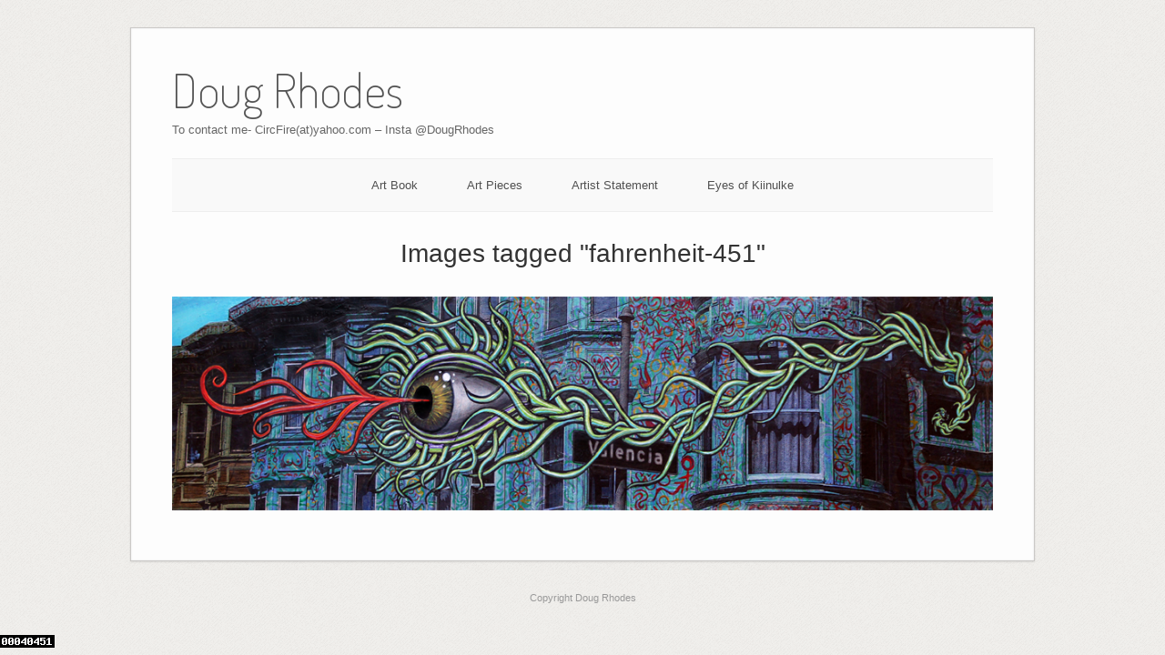

--- FILE ---
content_type: text/html; charset=UTF-8
request_url: http://www.dougrhodes.com/ngg_tag/fahrenheit-451
body_size: 28309
content:
<!DOCTYPE html>
<html lang="en">
<head>
	<meta http-equiv="Content-Type" content="text/html; charset=UTF-8" />
	<meta name='viewport' content='width=device-width, initial-scale=1.0, maximum-scale = 1.0, user-scalable=0' />

	<title>Fahrenheit 451 | Picture tag | Doug Rhodes</title>
	
	<link rel="profile" href="http://gmpg.org/xfn/11" />
	<link rel="pingback" href="http://www.dougrhodes.com/wordpress/xmlrpc.php" />

	<meta name='robots' content='max-image-preview:large' />
<link rel='dns-prefetch' href='//use.fontawesome.com' />
<link rel='dns-prefetch' href='//fonts.googleapis.com' />
<link rel="alternate" type="application/rss+xml" title="Doug Rhodes &raquo; Feed" href="http://www.dougrhodes.com/feed" />
<link rel="alternate" type="application/rss+xml" title="Doug Rhodes &raquo; Comments Feed" href="http://www.dougrhodes.com/comments/feed" />
<script type="text/javascript">
/* <![CDATA[ */
window._wpemojiSettings = {"baseUrl":"https:\/\/s.w.org\/images\/core\/emoji\/15.0.3\/72x72\/","ext":".png","svgUrl":"https:\/\/s.w.org\/images\/core\/emoji\/15.0.3\/svg\/","svgExt":".svg","source":{"concatemoji":"http:\/\/www.dougrhodes.com\/wordpress\/wp-includes\/js\/wp-emoji-release.min.js?ver=6.5.5"}};
/*! This file is auto-generated */
!function(i,n){var o,s,e;function c(e){try{var t={supportTests:e,timestamp:(new Date).valueOf()};sessionStorage.setItem(o,JSON.stringify(t))}catch(e){}}function p(e,t,n){e.clearRect(0,0,e.canvas.width,e.canvas.height),e.fillText(t,0,0);var t=new Uint32Array(e.getImageData(0,0,e.canvas.width,e.canvas.height).data),r=(e.clearRect(0,0,e.canvas.width,e.canvas.height),e.fillText(n,0,0),new Uint32Array(e.getImageData(0,0,e.canvas.width,e.canvas.height).data));return t.every(function(e,t){return e===r[t]})}function u(e,t,n){switch(t){case"flag":return n(e,"\ud83c\udff3\ufe0f\u200d\u26a7\ufe0f","\ud83c\udff3\ufe0f\u200b\u26a7\ufe0f")?!1:!n(e,"\ud83c\uddfa\ud83c\uddf3","\ud83c\uddfa\u200b\ud83c\uddf3")&&!n(e,"\ud83c\udff4\udb40\udc67\udb40\udc62\udb40\udc65\udb40\udc6e\udb40\udc67\udb40\udc7f","\ud83c\udff4\u200b\udb40\udc67\u200b\udb40\udc62\u200b\udb40\udc65\u200b\udb40\udc6e\u200b\udb40\udc67\u200b\udb40\udc7f");case"emoji":return!n(e,"\ud83d\udc26\u200d\u2b1b","\ud83d\udc26\u200b\u2b1b")}return!1}function f(e,t,n){var r="undefined"!=typeof WorkerGlobalScope&&self instanceof WorkerGlobalScope?new OffscreenCanvas(300,150):i.createElement("canvas"),a=r.getContext("2d",{willReadFrequently:!0}),o=(a.textBaseline="top",a.font="600 32px Arial",{});return e.forEach(function(e){o[e]=t(a,e,n)}),o}function t(e){var t=i.createElement("script");t.src=e,t.defer=!0,i.head.appendChild(t)}"undefined"!=typeof Promise&&(o="wpEmojiSettingsSupports",s=["flag","emoji"],n.supports={everything:!0,everythingExceptFlag:!0},e=new Promise(function(e){i.addEventListener("DOMContentLoaded",e,{once:!0})}),new Promise(function(t){var n=function(){try{var e=JSON.parse(sessionStorage.getItem(o));if("object"==typeof e&&"number"==typeof e.timestamp&&(new Date).valueOf()<e.timestamp+604800&&"object"==typeof e.supportTests)return e.supportTests}catch(e){}return null}();if(!n){if("undefined"!=typeof Worker&&"undefined"!=typeof OffscreenCanvas&&"undefined"!=typeof URL&&URL.createObjectURL&&"undefined"!=typeof Blob)try{var e="postMessage("+f.toString()+"("+[JSON.stringify(s),u.toString(),p.toString()].join(",")+"));",r=new Blob([e],{type:"text/javascript"}),a=new Worker(URL.createObjectURL(r),{name:"wpTestEmojiSupports"});return void(a.onmessage=function(e){c(n=e.data),a.terminate(),t(n)})}catch(e){}c(n=f(s,u,p))}t(n)}).then(function(e){for(var t in e)n.supports[t]=e[t],n.supports.everything=n.supports.everything&&n.supports[t],"flag"!==t&&(n.supports.everythingExceptFlag=n.supports.everythingExceptFlag&&n.supports[t]);n.supports.everythingExceptFlag=n.supports.everythingExceptFlag&&!n.supports.flag,n.DOMReady=!1,n.readyCallback=function(){n.DOMReady=!0}}).then(function(){return e}).then(function(){var e;n.supports.everything||(n.readyCallback(),(e=n.source||{}).concatemoji?t(e.concatemoji):e.wpemoji&&e.twemoji&&(t(e.twemoji),t(e.wpemoji)))}))}((window,document),window._wpemojiSettings);
/* ]]> */
</script>
<style id='wp-emoji-styles-inline-css' type='text/css'>

	img.wp-smiley, img.emoji {
		display: inline !important;
		border: none !important;
		box-shadow: none !important;
		height: 1em !important;
		width: 1em !important;
		margin: 0 0.07em !important;
		vertical-align: -0.1em !important;
		background: none !important;
		padding: 0 !important;
	}
</style>
<link rel='stylesheet' id='wp-block-library-css' href='http://www.dougrhodes.com/wordpress/wp-includes/css/dist/block-library/style.min.css?ver=6.5.5' type='text/css' media='all' />
<style id='classic-theme-styles-inline-css' type='text/css'>
/*! This file is auto-generated */
.wp-block-button__link{color:#fff;background-color:#32373c;border-radius:9999px;box-shadow:none;text-decoration:none;padding:calc(.667em + 2px) calc(1.333em + 2px);font-size:1.125em}.wp-block-file__button{background:#32373c;color:#fff;text-decoration:none}
</style>
<style id='global-styles-inline-css' type='text/css'>
body{--wp--preset--color--black: #000000;--wp--preset--color--cyan-bluish-gray: #abb8c3;--wp--preset--color--white: #ffffff;--wp--preset--color--pale-pink: #f78da7;--wp--preset--color--vivid-red: #cf2e2e;--wp--preset--color--luminous-vivid-orange: #ff6900;--wp--preset--color--luminous-vivid-amber: #fcb900;--wp--preset--color--light-green-cyan: #7bdcb5;--wp--preset--color--vivid-green-cyan: #00d084;--wp--preset--color--pale-cyan-blue: #8ed1fc;--wp--preset--color--vivid-cyan-blue: #0693e3;--wp--preset--color--vivid-purple: #9b51e0;--wp--preset--gradient--vivid-cyan-blue-to-vivid-purple: linear-gradient(135deg,rgba(6,147,227,1) 0%,rgb(155,81,224) 100%);--wp--preset--gradient--light-green-cyan-to-vivid-green-cyan: linear-gradient(135deg,rgb(122,220,180) 0%,rgb(0,208,130) 100%);--wp--preset--gradient--luminous-vivid-amber-to-luminous-vivid-orange: linear-gradient(135deg,rgba(252,185,0,1) 0%,rgba(255,105,0,1) 100%);--wp--preset--gradient--luminous-vivid-orange-to-vivid-red: linear-gradient(135deg,rgba(255,105,0,1) 0%,rgb(207,46,46) 100%);--wp--preset--gradient--very-light-gray-to-cyan-bluish-gray: linear-gradient(135deg,rgb(238,238,238) 0%,rgb(169,184,195) 100%);--wp--preset--gradient--cool-to-warm-spectrum: linear-gradient(135deg,rgb(74,234,220) 0%,rgb(151,120,209) 20%,rgb(207,42,186) 40%,rgb(238,44,130) 60%,rgb(251,105,98) 80%,rgb(254,248,76) 100%);--wp--preset--gradient--blush-light-purple: linear-gradient(135deg,rgb(255,206,236) 0%,rgb(152,150,240) 100%);--wp--preset--gradient--blush-bordeaux: linear-gradient(135deg,rgb(254,205,165) 0%,rgb(254,45,45) 50%,rgb(107,0,62) 100%);--wp--preset--gradient--luminous-dusk: linear-gradient(135deg,rgb(255,203,112) 0%,rgb(199,81,192) 50%,rgb(65,88,208) 100%);--wp--preset--gradient--pale-ocean: linear-gradient(135deg,rgb(255,245,203) 0%,rgb(182,227,212) 50%,rgb(51,167,181) 100%);--wp--preset--gradient--electric-grass: linear-gradient(135deg,rgb(202,248,128) 0%,rgb(113,206,126) 100%);--wp--preset--gradient--midnight: linear-gradient(135deg,rgb(2,3,129) 0%,rgb(40,116,252) 100%);--wp--preset--font-size--small: 13px;--wp--preset--font-size--medium: 20px;--wp--preset--font-size--large: 36px;--wp--preset--font-size--x-large: 42px;--wp--preset--spacing--20: 0.44rem;--wp--preset--spacing--30: 0.67rem;--wp--preset--spacing--40: 1rem;--wp--preset--spacing--50: 1.5rem;--wp--preset--spacing--60: 2.25rem;--wp--preset--spacing--70: 3.38rem;--wp--preset--spacing--80: 5.06rem;--wp--preset--shadow--natural: 6px 6px 9px rgba(0, 0, 0, 0.2);--wp--preset--shadow--deep: 12px 12px 50px rgba(0, 0, 0, 0.4);--wp--preset--shadow--sharp: 6px 6px 0px rgba(0, 0, 0, 0.2);--wp--preset--shadow--outlined: 6px 6px 0px -3px rgba(255, 255, 255, 1), 6px 6px rgba(0, 0, 0, 1);--wp--preset--shadow--crisp: 6px 6px 0px rgba(0, 0, 0, 1);}:where(.is-layout-flex){gap: 0.5em;}:where(.is-layout-grid){gap: 0.5em;}body .is-layout-flex{display: flex;}body .is-layout-flex{flex-wrap: wrap;align-items: center;}body .is-layout-flex > *{margin: 0;}body .is-layout-grid{display: grid;}body .is-layout-grid > *{margin: 0;}:where(.wp-block-columns.is-layout-flex){gap: 2em;}:where(.wp-block-columns.is-layout-grid){gap: 2em;}:where(.wp-block-post-template.is-layout-flex){gap: 1.25em;}:where(.wp-block-post-template.is-layout-grid){gap: 1.25em;}.has-black-color{color: var(--wp--preset--color--black) !important;}.has-cyan-bluish-gray-color{color: var(--wp--preset--color--cyan-bluish-gray) !important;}.has-white-color{color: var(--wp--preset--color--white) !important;}.has-pale-pink-color{color: var(--wp--preset--color--pale-pink) !important;}.has-vivid-red-color{color: var(--wp--preset--color--vivid-red) !important;}.has-luminous-vivid-orange-color{color: var(--wp--preset--color--luminous-vivid-orange) !important;}.has-luminous-vivid-amber-color{color: var(--wp--preset--color--luminous-vivid-amber) !important;}.has-light-green-cyan-color{color: var(--wp--preset--color--light-green-cyan) !important;}.has-vivid-green-cyan-color{color: var(--wp--preset--color--vivid-green-cyan) !important;}.has-pale-cyan-blue-color{color: var(--wp--preset--color--pale-cyan-blue) !important;}.has-vivid-cyan-blue-color{color: var(--wp--preset--color--vivid-cyan-blue) !important;}.has-vivid-purple-color{color: var(--wp--preset--color--vivid-purple) !important;}.has-black-background-color{background-color: var(--wp--preset--color--black) !important;}.has-cyan-bluish-gray-background-color{background-color: var(--wp--preset--color--cyan-bluish-gray) !important;}.has-white-background-color{background-color: var(--wp--preset--color--white) !important;}.has-pale-pink-background-color{background-color: var(--wp--preset--color--pale-pink) !important;}.has-vivid-red-background-color{background-color: var(--wp--preset--color--vivid-red) !important;}.has-luminous-vivid-orange-background-color{background-color: var(--wp--preset--color--luminous-vivid-orange) !important;}.has-luminous-vivid-amber-background-color{background-color: var(--wp--preset--color--luminous-vivid-amber) !important;}.has-light-green-cyan-background-color{background-color: var(--wp--preset--color--light-green-cyan) !important;}.has-vivid-green-cyan-background-color{background-color: var(--wp--preset--color--vivid-green-cyan) !important;}.has-pale-cyan-blue-background-color{background-color: var(--wp--preset--color--pale-cyan-blue) !important;}.has-vivid-cyan-blue-background-color{background-color: var(--wp--preset--color--vivid-cyan-blue) !important;}.has-vivid-purple-background-color{background-color: var(--wp--preset--color--vivid-purple) !important;}.has-black-border-color{border-color: var(--wp--preset--color--black) !important;}.has-cyan-bluish-gray-border-color{border-color: var(--wp--preset--color--cyan-bluish-gray) !important;}.has-white-border-color{border-color: var(--wp--preset--color--white) !important;}.has-pale-pink-border-color{border-color: var(--wp--preset--color--pale-pink) !important;}.has-vivid-red-border-color{border-color: var(--wp--preset--color--vivid-red) !important;}.has-luminous-vivid-orange-border-color{border-color: var(--wp--preset--color--luminous-vivid-orange) !important;}.has-luminous-vivid-amber-border-color{border-color: var(--wp--preset--color--luminous-vivid-amber) !important;}.has-light-green-cyan-border-color{border-color: var(--wp--preset--color--light-green-cyan) !important;}.has-vivid-green-cyan-border-color{border-color: var(--wp--preset--color--vivid-green-cyan) !important;}.has-pale-cyan-blue-border-color{border-color: var(--wp--preset--color--pale-cyan-blue) !important;}.has-vivid-cyan-blue-border-color{border-color: var(--wp--preset--color--vivid-cyan-blue) !important;}.has-vivid-purple-border-color{border-color: var(--wp--preset--color--vivid-purple) !important;}.has-vivid-cyan-blue-to-vivid-purple-gradient-background{background: var(--wp--preset--gradient--vivid-cyan-blue-to-vivid-purple) !important;}.has-light-green-cyan-to-vivid-green-cyan-gradient-background{background: var(--wp--preset--gradient--light-green-cyan-to-vivid-green-cyan) !important;}.has-luminous-vivid-amber-to-luminous-vivid-orange-gradient-background{background: var(--wp--preset--gradient--luminous-vivid-amber-to-luminous-vivid-orange) !important;}.has-luminous-vivid-orange-to-vivid-red-gradient-background{background: var(--wp--preset--gradient--luminous-vivid-orange-to-vivid-red) !important;}.has-very-light-gray-to-cyan-bluish-gray-gradient-background{background: var(--wp--preset--gradient--very-light-gray-to-cyan-bluish-gray) !important;}.has-cool-to-warm-spectrum-gradient-background{background: var(--wp--preset--gradient--cool-to-warm-spectrum) !important;}.has-blush-light-purple-gradient-background{background: var(--wp--preset--gradient--blush-light-purple) !important;}.has-blush-bordeaux-gradient-background{background: var(--wp--preset--gradient--blush-bordeaux) !important;}.has-luminous-dusk-gradient-background{background: var(--wp--preset--gradient--luminous-dusk) !important;}.has-pale-ocean-gradient-background{background: var(--wp--preset--gradient--pale-ocean) !important;}.has-electric-grass-gradient-background{background: var(--wp--preset--gradient--electric-grass) !important;}.has-midnight-gradient-background{background: var(--wp--preset--gradient--midnight) !important;}.has-small-font-size{font-size: var(--wp--preset--font-size--small) !important;}.has-medium-font-size{font-size: var(--wp--preset--font-size--medium) !important;}.has-large-font-size{font-size: var(--wp--preset--font-size--large) !important;}.has-x-large-font-size{font-size: var(--wp--preset--font-size--x-large) !important;}
.wp-block-navigation a:where(:not(.wp-element-button)){color: inherit;}
:where(.wp-block-post-template.is-layout-flex){gap: 1.25em;}:where(.wp-block-post-template.is-layout-grid){gap: 1.25em;}
:where(.wp-block-columns.is-layout-flex){gap: 2em;}:where(.wp-block-columns.is-layout-grid){gap: 2em;}
.wp-block-pullquote{font-size: 1.5em;line-height: 1.6;}
</style>
<link rel='stylesheet' id='wspsc-style-css' href='http://www.dougrhodes.com/wordpress/wp-content/plugins/wordpress-simple-paypal-shopping-cart/wp_shopping_cart_style.css?ver=4.5.4' type='text/css' media='all' />
<link rel='stylesheet' id='ngg_trigger_buttons-css' href='http://www.dougrhodes.com/wordpress/wp-content/plugins/nextgen-gallery/products/photocrati_nextgen/modules/nextgen_gallery_display/static/trigger_buttons.css?ver=3.11' type='text/css' media='all' />
<link rel='stylesheet' id='shutter-0-css' href='http://www.dougrhodes.com/wordpress/wp-content/plugins/nextgen-gallery/products/photocrati_nextgen/modules/lightbox/static/shutter/shutter.css?ver=3.11' type='text/css' media='all' />
<link rel='stylesheet' id='fontawesome_v4_shim_style-css' href='https://use.fontawesome.com/releases/v5.3.1/css/v4-shims.css?ver=6.5.5' type='text/css' media='all' />
<link rel='stylesheet' id='fontawesome-css' href='https://use.fontawesome.com/releases/v5.3.1/css/all.css?ver=6.5.5' type='text/css' media='all' />
<link rel='stylesheet' id='nextgen_basic_thumbnails_style-css' href='http://www.dougrhodes.com/wordpress/wp-content/plugins/nextgen-gallery/products/photocrati_nextgen/modules/nextgen_basic_gallery/static/thumbnails/nextgen_basic_thumbnails.css?ver=3.11' type='text/css' media='all' />
<link rel='stylesheet' id='nextgen_pagination_style-css' href='http://www.dougrhodes.com/wordpress/wp-content/plugins/nextgen-gallery/products/photocrati_nextgen/modules/nextgen_pagination/static/style.css?ver=3.11' type='text/css' media='all' />
<link rel='stylesheet' id='origami-premium-css' href='http://www.dougrhodes.com/wordpress/wp-content/themes/origami/premium/premium.css?ver=2.4.6' type='text/css' media='all' />
<link rel='stylesheet' id='origami-css' href='http://www.dougrhodes.com/wordpress/wp-content/themes/origami/style.css?ver=2.4.6' type='text/css' media='all' />
<link rel='stylesheet' id='flexslider-css' href='http://www.dougrhodes.com/wordpress/wp-content/themes/origami/css/flexslider.css?ver=1.8' type='text/css' media='all' />
<link rel='stylesheet' id='google-webfonts-css' href='http://fonts.googleapis.com/css?family=Terminal+Dosis%3A200%2C400&#038;ver=6.5.5' type='text/css' media='all' />
<link rel='stylesheet' id='nextgen_widgets_style-css' href='http://www.dougrhodes.com/wordpress/wp-content/plugins/nextgen-gallery/products/photocrati_nextgen/modules/widget/static/widgets.css?ver=3.11' type='text/css' media='all' />
<link rel='stylesheet' id='nextgen_basic_slideshow_style-css' href='http://www.dougrhodes.com/wordpress/wp-content/plugins/nextgen-gallery/products/photocrati_nextgen/modules/nextgen_basic_gallery/static/slideshow/ngg_basic_slideshow.css?ver=3.11' type='text/css' media='all' />
<link rel='stylesheet' id='nggallery-css' href='http://www.dougrhodes.com/wordpress/wp-content/plugins/nextgen-gallery/products/photocrati_nextgen/modules/ngglegacy/css/nggallery.css?ver=3.11' type='text/css' media='all' />
<script type="text/javascript" src="http://www.dougrhodes.com/wordpress/wp-includes/js/jquery/jquery.min.js?ver=3.7.1" id="jquery-core-js"></script>
<script type="text/javascript" src="http://www.dougrhodes.com/wordpress/wp-includes/js/jquery/jquery-migrate.min.js?ver=3.4.1" id="jquery-migrate-js"></script>
<script type="text/javascript" id="photocrati_ajax-js-extra">
/* <![CDATA[ */
var photocrati_ajax = {"url":"http:\/\/www.dougrhodes.com\/wordpress\/index.php?photocrati_ajax=1","wp_home_url":"http:\/\/www.dougrhodes.com","wp_site_url":"http:\/\/www.dougrhodes.com\/wordpress","wp_root_url":"http:\/\/www.dougrhodes.com","wp_plugins_url":"http:\/\/www.dougrhodes.com\/wordpress\/wp-content\/plugins","wp_content_url":"http:\/\/www.dougrhodes.com\/wordpress\/wp-content","wp_includes_url":"http:\/\/www.dougrhodes.com\/wordpress\/wp-includes\/","ngg_param_slug":"nggallery"};
/* ]]> */
</script>
<script type="text/javascript" src="http://www.dougrhodes.com/wordpress/wp-content/plugins/nextgen-gallery/products/photocrati_nextgen/modules/ajax/static/ajax.min.js?ver=3.11" id="photocrati_ajax-js"></script>
<script type="text/javascript" src="http://www.dougrhodes.com/wordpress/wp-content/plugins/nextgen-gallery/products/photocrati_nextgen/modules/nextgen_basic_gallery/static/thumbnails/nextgen_basic_thumbnails.js?ver=3.11" id="photocrati-nextgen_basic_thumbnails-js"></script>
<script type="text/javascript" src="https://use.fontawesome.com/releases/v5.3.1/js/v4-shims.js?ver=5.3.1" id="fontawesome_v4_shim-js"></script>
<script type="text/javascript" defer integrity="sha384-kW+oWsYx3YpxvjtZjFXqazFpA7UP/MbiY4jvs+RWZo2+N94PFZ36T6TFkc9O3qoB" crossorigin="anonymous" data-auto-replace-svg="false" data-keep-original-source="false" data-search-pseudo-elements src="https://use.fontawesome.com/releases/v5.3.1/js/all.js?ver=5.3.1" id="fontawesome-js"></script>
<script type="text/javascript" src="http://www.dougrhodes.com/wordpress/wp-content/themes/origami/js/modernizr.min.js?ver=2.0.6" id="modernizr-js"></script>
<script type="text/javascript" src="http://www.dougrhodes.com/wordpress/wp-content/themes/origami/js/jquery.fitvids.min.js?ver=1.0" id="fitvids-js"></script>
<script type="text/javascript" id="origami-js-extra">
/* <![CDATA[ */
var origami = {"polyfills":"http:\/\/www.dougrhodes.com\/wordpress\/wp-content\/themes\/origami\/js\/polyfills"};
/* ]]> */
</script>
<script type="text/javascript" src="http://www.dougrhodes.com/wordpress/wp-content/themes/origami/js/origami.min.js?ver=2.4.6" id="origami-js"></script>
<script type="text/javascript" src="http://www.dougrhodes.com/wordpress/wp-content/themes/origami/js/jquery.flexslider.min.js?ver=1.8" id="flexslider-js"></script>
<link rel="https://api.w.org/" href="http://www.dougrhodes.com/wp-json/" /><link rel="alternate" type="application/json" href="http://www.dougrhodes.com/wp-json/wp/v2/posts/0" /><link rel="EditURI" type="application/rsd+xml" title="RSD" href="http://www.dougrhodes.com/wordpress/xmlrpc.php?rsd" />
<meta name="generator" content="WordPress 6.5.5" />
<link rel='shortlink' href='http://www.dougrhodes.com/?p=26' />
<link rel="alternate" type="application/json+oembed" href="http://www.dougrhodes.com/wp-json/oembed/1.0/embed?url" />
<link rel="alternate" type="text/xml+oembed" href="http://www.dougrhodes.com/wp-json/oembed/1.0/embed?url&#038;format=xml" />

<!-- WP Simple Shopping Cart plugin v4.5.4 - https://www.tipsandtricks-hq.com/wordpress-simple-paypal-shopping-cart-plugin-768/ -->

	<script type="text/javascript">
	<!--
	//
	function ReadForm (obj1, tst)
	{
	    // Read the user form
	    var i,j,pos;
	    val_total="";val_combo="";

	    for (i=0; i<obj1.length; i++)
	    {
	        // run entire form
	        obj = obj1.elements[i];           // a form element

	        if (obj.type == "select-one")
	        {   // just selects
	            if (obj.name == "quantity" ||
	                obj.name == "amount") continue;
		        pos = obj.selectedIndex;        // which option selected
		        val = obj.options[pos].value;   // selected value
		        val_combo = val_combo + " (" + val + ")";
	        }
	    }
		// Now summarize everything we have processed above
		val_total = obj1.product_tmp.value + val_combo;
		obj1.wspsc_product.value = val_total;
	}
	//-->
	</script><style type="text/css" id="custom-background-css">
body.custom-background { background-image: url("http://www.dougrhodes.com/wordpress/wp-content/themes/origami/images/bg.png"); background-position: left top; background-size: auto; background-repeat: repeat; background-attachment: fixed; }
</style>
		<style type="text/css" media="screen">
		.content a { color: #36659f; }
		#page-container { border-color: #cbc9c7; }
		#footer-widgets .widget { width: 100%; }
		#footer { color: #999999; }
		#footer a { color: #777777; }
	</style>
		<!--[if lt IE 9]>
	<script src="http://www.dougrhodes.com/wordpress/wp-content/themes/origami/js/html5shiv.js" type="text/javascript"></script>
	<![endif]-->
	<!--[if (gte IE 6)&(lte IE 8)]>
	<script type="text/javascript" src="http://www.dougrhodes.com/wordpress/wp-content/themes/origami/js/selectivizr.js"></script>
	<![endif]-->
	<link rel="icon" href="http://www.dougrhodes.com/wordpress/wp-content/uploads/cropped-logo02-copy-1-32x32.jpg" sizes="32x32" />
<link rel="icon" href="http://www.dougrhodes.com/wordpress/wp-content/uploads/cropped-logo02-copy-1-192x192.jpg" sizes="192x192" />
<link rel="apple-touch-icon" href="http://www.dougrhodes.com/wordpress/wp-content/uploads/cropped-logo02-copy-1-180x180.jpg" />
<meta name="msapplication-TileImage" content="http://www.dougrhodes.com/wordpress/wp-content/uploads/cropped-logo02-copy-1-270x270.jpg" />
</head>

<body class="-template-default page page-id- page-parent custom-background">
<div class="container">
	<div id="page-container">
		<div id="logo" >
			<a href="http://www.dougrhodes.com/" title="To contact me- CircFire(at)yahoo.com - Insta @DougRhodes" class="logo-link">
									<h1 class="logo">Doug Rhodes</h1><br/>
					<h3 class="logo">To contact me- CircFire(at)yahoo.com &#8211; Insta @DougRhodes</h3>
							</a>
					</div>
		<nav id="menu" class="primary">
			<div id="main-menu" class="menu"><ul>
<li class="page_item page-item-293"><a href="http://www.dougrhodes.com/book-the-last-garibaldi">Art Book</a></li>
<li class="page_item page-item-661"><a href="http://www.dougrhodes.com/doug-rhodes-store-2021">Art Pieces</a></li>
<li class="page_item page-item-45"><a href="http://www.dougrhodes.com/artist-statement">Artist Statement</a></li>
<li class="page_item page-item-354"><a href="http://www.dougrhodes.com/eyes-of-kiinulke">Eyes of Kiinulke</a></li>
</ul></div>
		</nav>
<div class="post post-0 page type-page status-publish hentry">
	<h1 class="entry-title noinfo">Images tagged &quot;fahrenheit-451&quot;</h1>
	
	<div class="content">
		<div class="panel-grid" id="pg-0"><div class="panel-grid-cell" id="pgc-0-0"><div class="panel widget widget_siteorigin-image panel-first-child panel-last-child" id="panel-0-0-0"><a href="http://www.dougrhodes.com/wordpress/wp-content/uploads/Rhodes-5-valencieye-mix.jpg"><img decoding="async" src="http://www.dougrhodes.com/wordpress/wp-content/uploads/Rhodes-5-valencieye-mix.jpg" /></a></div></div>	<div class="clear"></div></div>		<div class="clear"></div>
	</div>

	

</div>
	
				
			</div>
	
	<div id="footer">
					<div class="copyright">Copyright Doug Rhodes</div>
		
				<div class="clear"></div>
	</div>
</div>

		<!-- Start of StatCounter Code -->
		<script>
			<!--
			var sc_project=9175095;
			var sc_security="2f1ffa69";
						var scJsHost = (("https:" == document.location.protocol) ?
				"https://secure." : "http://www.");
			//-->
			
document.write("<sc"+"ript src='" +scJsHost +"statcounter.com/counter/counter.js'></"+"script>");		</script>
				<noscript><div class="statcounter"><a title="web analytics" href="https://statcounter.com/"><img class="statcounter" src="https://c.statcounter.com/9175095/0/2f1ffa69/0/" alt="web analytics" /></a></div></noscript>
		<!-- End of StatCounter Code -->
		<script type="text/javascript" id="ngg_common-js-extra">
/* <![CDATA[ */

var galleries = {};
galleries.gallery_1e4ae17840446cd5cf5124b271815768 = {"id":null,"ids":null,"source":"tags","src":"","container_ids":["fahrenheit-451"],"gallery_ids":[],"album_ids":[],"tag_ids":[],"display_type":"photocrati-nextgen_basic_thumbnails","display":"","exclusions":[],"order_by":"sortorder","order_direction":"ASC","image_ids":[],"entity_ids":[],"tagcloud":false,"returns":"included","slug":"fahrenheit-451","sortorder":[],"display_settings":{"use_lightbox_effect":true,"display_view":"default-view.php","images_per_page":"0","number_of_columns":0,"thumbnail_width":"180","thumbnail_height":"220","show_all_in_lightbox":0,"ajax_pagination":false,"use_imagebrowser_effect":0,"template":"","display_no_images_error":1,"disable_pagination":0,"show_slideshow_link":0,"slideshow_link_text":"[Show as slideshow]","override_thumbnail_settings":0,"thumbnail_quality":"100","thumbnail_crop":1,"thumbnail_watermark":0,"ngg_triggers_display":"never","_errors":[]},"excluded_container_ids":[],"maximum_entity_count":500,"__defaults_set":true,"_errors":[],"ID":"1e4ae17840446cd5cf5124b271815768"};
galleries.gallery_1e4ae17840446cd5cf5124b271815768.wordpress_page_root = false;
var nextgen_lightbox_settings = {"static_path":"http:\/\/www.dougrhodes.com\/wordpress\/wp-content\/plugins\/nextgen-gallery\/products\/photocrati_nextgen\/modules\/lightbox\/static\/{placeholder}","context":"nextgen_images"};
/* ]]> */
</script>
<script type="text/javascript" src="http://www.dougrhodes.com/wordpress/wp-content/plugins/nextgen-gallery/products/photocrati_nextgen/modules/nextgen_gallery_display/static/common.js?ver=3.11" id="ngg_common-js"></script>
<script type="text/javascript" id="ngg_common-js-after">
/* <![CDATA[ */
            var nggLastTimeoutVal = 1000;

			var nggRetryFailedImage = function(img) {
				setTimeout(function(){
					img.src = img.src;
				}, nggLastTimeoutVal);
			
				nggLastTimeoutVal += 500;
			}
        
/* ]]> */
</script>
<script type="text/javascript" id="ngg_lightbox_context-js-extra">
/* <![CDATA[ */

var nextgen_shutter_i18n = {"msgLoading":"L O A D I N G","msgClose":"Click to Close"};
/* ]]> */
</script>
<script type="text/javascript" src="http://www.dougrhodes.com/wordpress/wp-content/plugins/nextgen-gallery/products/photocrati_nextgen/modules/lightbox/static/lightbox_context.js?ver=3.11" id="ngg_lightbox_context-js"></script>
<script type="text/javascript" src="http://www.dougrhodes.com/wordpress/wp-content/plugins/nextgen-gallery/products/photocrati_nextgen/modules/lightbox/static/shutter/shutter.js?ver=3.11" id="shutter-0-js"></script>
<script type="text/javascript" src="http://www.dougrhodes.com/wordpress/wp-content/plugins/nextgen-gallery/products/photocrati_nextgen/modules/lightbox/static/shutter/nextgen_shutter.js?ver=3.11" id="shutter-1-js"></script>
<script type="text/javascript" src="http://www.dougrhodes.com/wordpress/wp-includes/js/comment-reply.min.js?ver=6.5.5" id="comment-reply-js" async="async" data-wp-strategy="async"></script>
</body>
</html>

--- FILE ---
content_type: text/css
request_url: http://www.dougrhodes.com/wordpress/wp-content/themes/origami/premium/premium.css?ver=2.4.6
body_size: 127
content:
.share-buttons {
	float: right;
	margin-right: -12px;
	padding-top: 4px;
}

.share-buttons .network {
	display: inline-block;
}

--- FILE ---
content_type: text/css
request_url: http://www.dougrhodes.com/wordpress/wp-content/themes/origami/css/flexslider.css?ver=1.8
body_size: 3610
content:
/*
 * jQuery FlexSlider v1.8
 * http://flex.madebymufffin.com
 *
 * Copyright 2011, Tyler Smith
 * Free to use under the MIT license.
 * http://www.opensource.org/licenses/mit-license.php
 */

/* Browser Resets */

.flex-container a:active,
.flexslider a:active {
	outline: none;
}

.slides,
.flex-control-nav,
.flex-direction-nav {
	list-style: none;
	margin: 0;
	padding: 0;
}

/* FlexSlider Necessary Styles
*********************************/

.flexslider {
	width: 100%;
	
}

.flexslider a {
	text-decoration: none;
}

.flexslider .slides {
	margin-bottom: 0;
	padding: 0;
}

.flexslider .slides > li {
	display: none;
	list-style: none;
}

/* Hide the slides before the JS is loaded. Avoids image jumping */

.flexslider .slides img {
	display: block;
	max-width: 100%;
}

.flex-pauseplay span {
	text-transform: capitalize;
}

/* Clearfix for the .slides element */

.slides:after {
	height: 0;
	
	clear: both;
	content: ".";
	display: block;
	line-height: 0;
	visibility: hidden;
}

html[xmlns] .slides {
	display: block;
}

* html .slides {
	height: 1%;
	
}

/* No JavaScript Fallback */

/* If you are not using another script, such as Modernizr, make sure you
 * include js that eliminates this class on page load */

.no-js .slides > li:first-child {
	display: block;
}

/* FlexSlider Default Theme
*********************************/

.flexslider-wrapper {
	padding-bottom: 30px;
}

.flexslider {
	position: relative;
	
	margin: 0 0 50px 0;
	padding: 0;
	zoom: 1;
}

.flexslider .slides {
	list-style: none;
	zoom: 1;
}

.flexslider .slides > li {
	position: relative;
	
	list-style: none;
}

/* Suggested container for "Slide" animation setups. Can replace this with your own, if you wish */

.flex-container {
	position: relative;
	
	zoom: 1;
}

/* Caption style */

/* IE rgba() hack */

.flexslider   .flexslider .flex-caption {
	background: none;
	-ms-filter: progid:DXImageTransform.Microsoft.gradient(startColorstr=#80000000,endColorstr=#80000000);
	filter: progid:DXImageTransform.Microsoft.gradient(startColorstr=#80000000,endColorstr=#80000000);
	zoom: 1;
}

.flexslider .flex-caption {
	position: absolute;
	bottom: 0;
	left: 0;
	width: 96%;
	
	background: rgba(0,0,0,.5);
	color: #fff;
	font-size: 14px;
	padding: 2%;
	text-shadow: 0 1px 0 rgba(0,0,0,.5);
}

/* Direction Nav */

.flexslider .flex-direction-nav {
	height: 0;
	
	list-style: none;
	margin: 0;
	padding: 0;
}

.flexslider .flex-direction-nav li {
	list-style: none;
}

.flexslider .flex-direction-nav li a {
	position: absolute;
	top: 50%;
	width: 9px;
	height: 13px;
	
	background: url(theme/bg_direction_nav.png) no-repeat 0 0;
	cursor: pointer;
	display: block;
	margin: -5px 0 0 0;
	text-indent: -9999px;
}

.flexslider .flex-direction-nav li .next {
	right: -16px;
	
	background-position: right 0;
}

.flexslider .flex-direction-nav li .prev {
	left: -16px;
	
}

.flexslider .flex-direction-nav li .disabled {
	cursor: default;
	filter: alpha(opacity=30);
	opacity: .3;
}

/* Control Nav */

.flexslider .flex-control-nav {
	position: absolute;
	bottom: -30px;
	width: 100%;
	
	line-height: 1;
	list-style: none;
	margin: 0;
	padding: 0;
	text-align: center;
}

.flexslider .flex-control-nav li {
	*display: inline;
	display: inline-block;
	margin: 0 0 0 5px;
	zoom: 1;
}

.flexslider .flex-control-nav li:first-child {
	margin: 0;
}

.flexslider .flex-control-nav li a {
	width: 10px;
	height: 11px;
	
	background: url(theme/bg_control_nav.png) no-repeat 0 0;
	cursor: pointer;
	display: block;
	text-indent: -9999px;
}

.flexslider .flex-control-nav li a.active {
	background-position: 0 bottom;
	cursor: default;
}

--- FILE ---
content_type: application/javascript
request_url: http://www.dougrhodes.com/wordpress/wp-content/themes/origami/js/origami.min.js?ver=2.4.6
body_size: 445
content:
/*
 GPL 2.0 http://www.gnu.org/licenses/gpl-2.0.html
*/
jQuery(function(a){a(".featured-video, .content").fitVids();a(".flexslider").flexslider();Modernizr.load({test:Modernizr.inlinesvg,nope:origami.polyfills+"/sie-mini.js"});Modernizr.load({test:Modernizr.input.autocomplete,nope:origami.polyfills+"/jquery.placeholder.min.js",complete:function(){Modernizr.input.autocomplete||a("input[placeholder], textarea[placeholder]").placeholder()}})});

--- FILE ---
content_type: application/javascript
request_url: http://www.dougrhodes.com/wordpress/wp-content/themes/origami/js/jquery.flexslider.min.js?ver=1.8
body_size: 10299
content:
(function(b){b.flexslider=function(a,s){a.init=function(){a.vars=b.extend({},b.flexslider.defaults,s);a.data("flexslider",!0);a.container=b(".slides",a);a.slides=b(".slides > li",a);a.count=a.slides.length;a.animating=!1;a.currentSlide=a.vars.slideToStart;a.animatingTo=a.currentSlide;a.atEnd=0==a.currentSlide?!0:!1;a.eventType="ontouchstart"in document.documentElement?"touchstart":"click";a.cloneCount=0;a.cloneOffset=0;a.manualPause=!1;a.vertical="vertical"==a.vars.slideDirection;a.prop=a.vertical?
"top":"marginLeft";a.args={};a.transitions="webkitTransition"in document.body.style;a.transitions&&(a.prop="-webkit-transform");""!=a.vars.controlsContainer&&(a.controlsContainer=b(a.vars.controlsContainer).eq(b(".slides").index(a.container)),a.containerExists=0<a.controlsContainer.length);""!=a.vars.manualControls&&(a.manualControls=b(a.vars.manualControls,a.containerExists?a.controlsContainer:a),a.manualExists=0<a.manualControls.length);a.vars.randomize&&(a.slides.sort(function(){return Math.round(Math.random())-
0.5}),a.container.empty().append(a.slides));if("slide"==a.vars.animation.toLowerCase()){a.transitions&&a.setTransition(0);a.css({overflow:"hidden"});a.vars.animationLoop&&(a.cloneCount=2,a.cloneOffset=1,a.container.append(a.slides.filter(":first").clone().addClass("clone")).prepend(a.slides.filter(":last").clone().addClass("clone")));a.newSlides=b(".slides > li",a);var g=-1*(a.currentSlide+a.cloneOffset);a.vertical?(a.newSlides.css({display:"block",width:"100%","float":"left"}),a.container.height(200*
(a.count+a.cloneCount)+"%").css("position","absolute").width("100%"),setTimeout(function(){a.css({position:"relative"}).height(a.slides.filter(":first").height());a.args[a.prop]=a.transitions?"translate3d(0,"+g*a.height()+"px,0)":g*a.height()+"px";a.container.css(a.args)},100)):(a.args[a.prop]=a.transitions?"translate3d("+g*a.width()+"px,0,0)":g*a.width()+"px",a.container.width(200*(a.count+a.cloneCount)+"%").css(a.args),setTimeout(function(){a.newSlides.width(a.width()).css({"float":"left",display:"block"})},
100))}else a.transitions=!1,a.slides.css({width:"100%","float":"left",marginRight:"-100%"}).eq(a.currentSlide).fadeIn(a.vars.animationDuration);if(a.vars.controlNav){if(a.manualExists)a.controlNav=a.manualControls;else{for(var e=b('<ol class="flex-control-nav"></ol>'),f=1,n=0;n<a.count;n++)e.append("<li><a>"+f+"</a></li>"),f++;a.containerExists?(b(a.controlsContainer).append(e),a.controlNav=b(".flex-control-nav li a",a.controlsContainer)):(a.append(e),a.controlNav=b(".flex-control-nav li a",a))}a.controlNav.eq(a.currentSlide).addClass("active");
a.controlNav.bind(a.eventType,function(c){c.preventDefault();b(this).hasClass("active")||(a.controlNav.index(b(this))>a.currentSlide?a.direction="next":a.direction="prev",a.flexAnimate(a.controlNav.index(b(this)),a.vars.pauseOnAction))})}a.vars.directionNav&&(e=b('<ul class="flex-direction-nav"><li><a class="prev" href="#">'+a.vars.prevText+'</a></li><li><a class="next" href="#">'+a.vars.nextText+"</a></li></ul>"),a.containerExists?(b(a.controlsContainer).append(e),a.directionNav=b(".flex-direction-nav li a",
a.controlsContainer)):(a.append(e),a.directionNav=b(".flex-direction-nav li a",a)),a.vars.animationLoop||(0==a.currentSlide?a.directionNav.filter(".prev").addClass("disabled"):a.currentSlide==a.count-1&&a.directionNav.filter(".next").addClass("disabled")),a.directionNav.bind(a.eventType,function(c){c.preventDefault();c=b(this).hasClass("next")?a.getTarget("next"):a.getTarget("prev");a.canAdvance(c)&&a.flexAnimate(c,a.vars.pauseOnAction)}));a.vars.keyboardNav&&1==b("ul.slides").length&&b(document).bind("keyup",
function(c){if(!a.animating&&!(39!=c.keyCode&&37!=c.keyCode)){if(39==c.keyCode)var b=a.getTarget("next");else 37==c.keyCode&&(b=a.getTarget("prev"));a.canAdvance(b)&&a.flexAnimate(b,a.vars.pauseOnAction)}});a.vars.mousewheel&&(a.mousewheelEvent=/Firefox/i.test(navigator.userAgent)?"DOMMouseScroll":"mousewheel",a.bind(a.mousewheelEvent,function(c){c.preventDefault();c=c?c:window.event;c=0>(c.detail?-1*c.detail:c.wheelDelta/40)?a.getTarget("next"):a.getTarget("prev");a.canAdvance(c)&&a.flexAnimate(c,
a.vars.pauseOnAction)}));a.vars.slideshow&&(a.vars.pauseOnHover&&a.vars.slideshow&&a.hover(function(){a.pause()},function(){a.manualPause||a.resume()}),a.animatedSlides=setInterval(a.animateSlides,a.vars.slideshowSpeed));a.vars.pausePlay&&(e=b('<div class="flex-pauseplay"><span></span></div>'),a.containerExists?(a.controlsContainer.append(e),a.pausePlay=b(".flex-pauseplay span",a.controlsContainer)):(a.append(e),a.pausePlay=b(".flex-pauseplay span",a)),e=a.vars.slideshow?"pause":"play",a.pausePlay.addClass(e).text("pause"==
e?a.vars.pauseText:a.vars.playText),a.pausePlay.bind(a.eventType,function(c){c.preventDefault();b(this).hasClass("pause")?(a.pause(),a.manualPause=!0):(a.resume(),a.manualPause=!1)}));if("ontouchstart"in document.documentElement){var h,j,k,l,d,p,m=!1;a.each(function(){"ontouchstart"in document.documentElement&&this.addEventListener("touchstart",t,!1)});var t=function(c){a.animating?c.preventDefault():1==c.touches.length&&(a.pause(),l=a.vertical?a.height():a.width(),p=Number(new Date),k=a.vertical?
(a.currentSlide+a.cloneOffset)*a.height():(a.currentSlide+a.cloneOffset)*a.width(),h=a.vertical?c.touches[0].pageY:c.touches[0].pageX,j=a.vertical?c.touches[0].pageX:c.touches[0].pageY,a.setTransition(0),this.addEventListener("touchmove",q,!1),this.addEventListener("touchend",r,!1))},q=function(c){d=a.vertical?h-c.touches[0].pageY:h-c.touches[0].pageX;m=a.vertical?Math.abs(d)<Math.abs(c.touches[0].pageX-j):Math.abs(d)<Math.abs(c.touches[0].pageY-j);m||(c.preventDefault(),"slide"==a.vars.animation&&
a.transitions&&(a.vars.animationLoop||(d/=0==a.currentSlide&&0>d||a.currentSlide==a.count-1&&0<d?Math.abs(d)/l+2:1),a.args[a.prop]=a.vertical?"translate3d(0,"+(-k-d)+"px,0)":"translate3d("+(-k-d)+"px,0,0)",a.container.css(a.args)))},r=function(){a.animating=!1;if(a.animatingTo==a.currentSlide&&!m&&null!=d){var c=0<d?a.getTarget("next"):a.getTarget("prev");a.canAdvance(c)&&550>Number(new Date)-p&&20<Math.abs(d)||Math.abs(d)>l/2?a.flexAnimate(c,a.vars.pauseOnAction):a.flexAnimate(a.currentSlide,a.vars.pauseOnAction)}this.removeEventListener("touchmove",
q,!1);this.removeEventListener("touchend",r,!1);k=d=j=h=null}}"slide"==a.vars.animation.toLowerCase()&&b(window).resize(function(){a.animating||(a.vertical?(a.height(a.slides.filter(":first").height()),a.args[a.prop]=-1*(a.currentSlide+a.cloneOffset)*a.slides.filter(":first").height()+"px"):(a.newSlides.width(a.width()),a.args[a.prop]=-1*(a.currentSlide+a.cloneOffset)*a.width()+"px"),a.transitions&&(a.setTransition(0),a.args[a.prop]=a.vertical?"translate3d(0,"+a.args[a.prop]+",0)":"translate3d("+
a.args[a.prop]+",0,0)"),a.container.css(a.args))});a.vars.start(a)};a.flexAnimate=function(b,e){if(!a.animating)if(a.animating=!0,a.animatingTo=b,a.vars.before(a),e&&a.pause(),a.vars.controlNav&&a.controlNav.removeClass("active").eq(b).addClass("active"),a.atEnd=0==b||b==a.count-1?!0:!1,!a.vars.animationLoop&&a.vars.directionNav&&(0==b?a.directionNav.removeClass("disabled").filter(".prev").addClass("disabled"):b==a.count-1?a.directionNav.removeClass("disabled").filter(".next").addClass("disabled"):
a.directionNav.removeClass("disabled")),!a.vars.animationLoop&&b==a.count-1&&(a.pause(),a.vars.end(a)),"slide"==a.vars.animation.toLowerCase()){var f=a.vertical?a.slides.filter(":first").height():a.slides.filter(":first").width();a.slideString=0==a.currentSlide&&b==a.count-1&&a.vars.animationLoop&&"next"!=a.direction?"0px":a.currentSlide==a.count-1&&0==b&&a.vars.animationLoop&&"prev"!=a.direction?-1*(a.count+1)*f+"px":-1*(b+a.cloneOffset)*f+"px";a.args[a.prop]=a.slideString;a.transitions?(a.setTransition(a.vars.animationDuration),
a.args[a.prop]=a.vertical?"translate3d(0,"+a.slideString+",0)":"translate3d("+a.slideString+",0,0)",a.container.css(a.args).one("webkitTransitionEnd transitionend",function(){a.wrapup(f)})):a.container.animate(a.args,a.vars.animationDuration,function(){a.wrapup(f)})}else a.slides.eq(a.currentSlide).fadeOut(a.vars.animationDuration),a.slides.eq(b).fadeIn(a.vars.animationDuration,function(){a.wrapup()})};a.wrapup=function(b){"slide"==a.vars.animation&&(0==a.currentSlide&&a.animatingTo==a.count-1&&a.vars.animationLoop?
(a.args[a.prop]=-1*a.count*b+"px",a.transitions&&(a.setTransition(0),a.args[a.prop]=a.vertical?"translate3d(0,"+a.args[a.prop]+",0)":"translate3d("+a.args[a.prop]+",0,0)"),a.container.css(a.args)):a.currentSlide==a.count-1&&(0==a.animatingTo&&a.vars.animationLoop)&&(a.args[a.prop]=-1*b+"px",a.transitions&&(a.setTransition(0),a.args[a.prop]=a.vertical?"translate3d(0,"+a.args[a.prop]+",0)":"translate3d("+a.args[a.prop]+",0,0)"),a.container.css(a.args)));a.animating=!1;a.currentSlide=a.animatingTo;a.vars.after(a)};
a.animateSlides=function(){a.animating||a.flexAnimate(a.getTarget("next"))};a.pause=function(){clearInterval(a.animatedSlides);a.vars.pausePlay&&a.pausePlay.removeClass("pause").addClass("play").text(a.vars.playText)};a.resume=function(){a.animatedSlides=setInterval(a.animateSlides,a.vars.slideshowSpeed);a.vars.pausePlay&&a.pausePlay.removeClass("play").addClass("pause").text(a.vars.pauseText)};a.canAdvance=function(b){return!a.vars.animationLoop&&a.atEnd?0==a.currentSlide&&b==a.count-1&&"next"!=
a.direction?!1:a.currentSlide==a.count-1&&0==b&&"next"==a.direction?!1:!0:!0};a.getTarget=function(b){a.direction=b;return"next"==b?a.currentSlide==a.count-1?0:a.currentSlide+1:0==a.currentSlide?a.count-1:a.currentSlide-1};a.setTransition=function(b){a.container.css({"-webkit-transition-duration":b/1E3+"s"})};a.init()};b.flexslider.defaults={animation:"fade",slideDirection:"horizontal",slideshow:!0,slideshowSpeed:7E3,animationDuration:600,directionNav:!0,controlNav:!0,keyboardNav:!0,mousewheel:!1,
prevText:"Previous",nextText:"Next",pausePlay:!1,pauseText:"Pause",playText:"Play",randomize:!1,slideToStart:0,animationLoop:!0,pauseOnAction:!0,pauseOnHover:!1,controlsContainer:"",manualControls:"",start:function(){},before:function(){},after:function(){},end:function(){}};b.fn.flexslider=function(a){return this.each(function(){1==b(this).find(".slides li").length?b(this).find(".slides li").fadeIn(400):!0!=b(this).data("flexslider")&&new b.flexslider(b(this),a)})}})(jQuery);

--- FILE ---
content_type: application/javascript
request_url: http://www.dougrhodes.com/wordpress/wp-content/themes/origami/js/modernizr.min.js?ver=2.0.6
body_size: 22069
content:
window.Modernizr=function(a,b,f){function c(l,a){var b=l.charAt(0).toUpperCase()+l.substr(1),b=(l+" "+u.join(b+" ")+b).split(" ");return j(b,a)}function j(l,a){for(var b in l)if(q[l[b]]!==f)return"pfx"==a?l[b]:!0;return!1}function k(l,b){return typeof l===b}var g={},h=b.documentElement;b.head||b.getElementsByTagName("head");var e=b.createElement("modernizr"),q=e.style,e=b.createElement("input"),v=Object.prototype.toString,r=" -webkit- -moz- -o- -ms- -khtml- ".split(" "),u=["Webkit","Moz","O","ms",
"Khtml"],d={},D={},w={},I=[],E=function(l,a,c,d){var n,f=b.createElement("div");if(parseInt(c,10))for(;c--;)n=b.createElement("div"),n.id=d?d[c]:"modernizr"+(c+1),f.appendChild(n);c=["&shy;<style>",l,"</style>"].join("");f.id="modernizr";f.innerHTML+=c;h.appendChild(f);l=a(f,l);f.parentNode.removeChild(f);return!!l},x,M={select:"input",change:"input",submit:"form",reset:"form",error:"img",load:"img",abort:"img"};x=function(l,a){a=a||b.createElement(M[l]||"div");l="on"+l;var c=l in a;c||(a.setAttribute||
(a=b.createElement("div")),a.setAttribute&&a.removeAttribute&&(a.setAttribute(l,""),c=k(a[l],"function"),k(a[l],f)||(a[l]=f),a.removeAttribute(l)));return c};var m,y={}.hasOwnProperty,z;!k(y,f)&&!k(y.call,f)?z=function(a,b){return y.call(a,b)}:z=function(a,b){return b in a&&k(a.constructor.prototype[b],f)};var A=["fontface","touch","csstransforms3d","generatedcontent"],J=['@font-face {font-family:"font";src:url("https://")}',["@media (",r.join("touch-enabled),("),"modernizr){#touch{top:9px;position:absolute}}"].join(""),
["@media (",r.join("transform-3d),("),"modernizr){#csstransforms3d{left:9px;position:absolute}}"].join(""),'#generatedcontent:after{content:":)";visibility:hidden}'].join(""),B=A.length;E(J,function(l,c){for(var d=b.styleSheets[b.styleSheets.length-1],d=d.cssRules&&d.cssRules[0]?d.cssRules[0].cssText:d.cssText||"",f=l.childNodes,n={};B--;)n[f[B].id]=f[B];g.touch="ontouchstart"in a||9===n.touch.offsetTop;g.csstransforms3d=9===n.csstransforms3d.offsetLeft;g.generatedcontent=1<=n.generatedcontent.offsetHeight;
g.fontface=/src/i.test(d)&&0===d.indexOf(c.split(" ")[0])},B,A);d.flexbox=function(){var a=b.createElement("div"),c=b.createElement("div"),d;d="display:";a.style.cssText=(d+r.join("box;"+d)).slice(0,-d.length)+"width:42px;padding:0;";c.style.cssText=r.join("box-flex:1;")+"width:10px;";a.appendChild(c);h.appendChild(a);d=42===c.offsetWidth;a.removeChild(c);h.removeChild(a);return d};d.canvas=function(){var a=b.createElement("canvas");return!!a.getContext&&!!a.getContext("2d")};d.canvastext=function(){return!!g.canvas&&
!!k(b.createElement("canvas").getContext("2d").fillText,"function")};d.webgl=function(){return!!a.WebGLRenderingContext};d.touch=function(){return g.touch};d.geolocation=function(){return!!navigator.geolocation};d.postmessage=function(){return!!a.postMessage};d.websqldatabase=function(){return!!a.openDatabase};d.indexedDB=function(){for(var b=-1,c=u.length;++b<c;)if(a[u[b].toLowerCase()+"IndexedDB"])return!0;return!!a.indexedDB};d.hashchange=function(){return x("hashchange",a)&&(b.documentMode===
f||7<b.documentMode)};d.history=function(){return!!a.history&&!!history.pushState};d.draganddrop=function(){return x("dragstart")&&x("drop")};d.websockets=function(){for(var b=-1,c=u.length;++b<c;)if(a[u[b]+"WebSocket"])return!0;return"WebSocket"in a};d.rgba=function(){q.cssText="background-color:rgba(150,255,150,.5)";return!!~(""+q.backgroundColor).indexOf("rgba")};d.hsla=function(){q.cssText="background-color:hsla(120,40%,100%,.5)";return!!~(""+q.backgroundColor).indexOf("rgba")||!!~(""+q.backgroundColor).indexOf("hsla")};
d.multiplebgs=function(){q.cssText="background:url(https://),url(https://),red url(https://)";return/(url\s*\(.*?){3}/.test(q.background)};d.backgroundsize=function(){return c("backgroundSize")};d.borderimage=function(){return c("borderImage")};d.borderradius=function(){return c("borderRadius")};d.boxshadow=function(){return c("boxShadow")};d.textshadow=function(){return""===b.createElement("div").style.textShadow};d.opacity=function(){var a=r.join("opacity:.55;")+"";q.cssText=a;return/^0.55$/.test(q.opacity)};
d.cssanimations=function(){return c("animationName")};d.csscolumns=function(){return c("columnCount")};d.cssgradients=function(){var a=("background-image:"+r.join("gradient(linear,left top,right bottom,from(#9f9),to(white));background-image:")+r.join("linear-gradient(left top,#9f9, white);background-image:")).slice(0,-17);q.cssText=a;return!!~(""+q.backgroundImage).indexOf("gradient")};d.cssreflections=function(){return c("boxReflect")};d.csstransforms=function(){return!!j(["transformProperty","WebkitTransform",
"MozTransform","OTransform","msTransform"])};d.csstransforms3d=function(){var a=!!j(["perspectiveProperty","WebkitPerspective","MozPerspective","OPerspective","msPerspective"]);a&&"webkitPerspective"in h.style&&(a=g.csstransforms3d);return a};d.csstransitions=function(){return c("transitionProperty")};d.fontface=function(){return g.fontface};d.generatedcontent=function(){return g.generatedcontent};d.video=function(){var a=b.createElement("video"),c=!1;try{if(c=!!a.canPlayType)c=new Boolean(c),c.ogg=
a.canPlayType('video/ogg; codecs="theora"'),c.h264=a.canPlayType('video/mp4; codecs="avc1.42E01E"')||a.canPlayType('video/mp4; codecs="avc1.42E01E, mp4a.40.2"'),c.webm=a.canPlayType('video/webm; codecs="vp8, vorbis"')}catch(d){}return c};d.audio=function(){var a=b.createElement("audio"),c=!1;try{if(c=!!a.canPlayType)c=new Boolean(c),c.ogg=a.canPlayType('audio/ogg; codecs="vorbis"'),c.mp3=a.canPlayType("audio/mpeg;"),c.wav=a.canPlayType('audio/wav; codecs="1"'),c.m4a=a.canPlayType("audio/x-m4a;")||
a.canPlayType("audio/aac;")}catch(d){}return c};d.localstorage=function(){try{return!!localStorage.getItem}catch(a){return!1}};d.sessionstorage=function(){try{return!!sessionStorage.getItem}catch(a){return!1}};d.webworkers=function(){return!!a.Worker};d.applicationcache=function(){return!!a.applicationCache};d.svg=function(){return!!b.createElementNS&&!!b.createElementNS("http://www.w3.org/2000/svg","svg").createSVGRect};d.inlinesvg=function(){var a=b.createElement("div");a.innerHTML="<svg/>";return"http://www.w3.org/2000/svg"==
(a.firstChild&&a.firstChild.namespaceURI)};d.smil=function(){return!!b.createElementNS&&/SVG/.test(v.call(b.createElementNS("http://www.w3.org/2000/svg","animate")))};d.svgclippaths=function(){return!!b.createElementNS&&/SVG/.test(v.call(b.createElementNS("http://www.w3.org/2000/svg","clipPath")))};for(var p in d)z(d,p)&&(m=p.toLowerCase(),g[m]=d[p](),I.push((g[m]?"":"no-")+m));if(!g.input){m="autocomplete autofocus list placeholder max min multiple pattern required step".split(" ");p=0;for(d=m.length;p<
d;p++)w[m[p]]=m[p]in e;g.input=w;w="search tel url email datetime date month week time datetime-local number range color".split(" ");m=0;for(var n,A=w.length;m<A;m++)e.setAttribute("type",d=w[m]),(p="text"!==e.type)&&(e.value=":)",e.style.cssText="position:absolute;visibility:hidden;",/^range$/.test(d)&&e.style.WebkitAppearance!==f?(h.appendChild(e),n=b.defaultView,p=n.getComputedStyle&&"textfield"!==n.getComputedStyle(e,null).WebkitAppearance&&0!==e.offsetHeight,h.removeChild(e)):/^(search|tel)$/.test(d)||
(/^(url|email)$/.test(d)?p=e.checkValidity&&!1===e.checkValidity():/^color$/.test(d)?(h.appendChild(e),h.offsetWidth,p=":)"!=e.value,h.removeChild(e)):p=":)"!=e.value)),D[w[m]]=!!p;g.inputtypes=D}g.addTest=function(a,b){if("object"==typeof a)for(var c in a)z(a,c)&&g.addTest(c,a[c]);else{a=a.toLowerCase();if(g[a]!==f)return;b="boolean"==typeof b?b:!!b();h.className+=" "+(b?"":"no-")+a;g[a]=b}return g};q.cssText="";e=e=null;if(a.attachEvent&&(n=b.createElement("div"),n.innerHTML="<elem></elem>",1!==
n.childNodes.length)){n=function(a){for(var b=-1;++b<N;)a.createElement(K[b])};a.iepp=a.iepp||{};var t=a.iepp,e=t.html5elements||"abbr|article|aside|audio|canvas|datalist|details|figcaption|figure|footer|header|hgroup|mark|meter|nav|output|progress|section|summary|time|video",K=e.split("|"),N=K.length,P=RegExp("(^|\\s)("+e+")","gi"),Q=RegExp("<(/*)("+e+")","gi"),s=/^\s*[\{\}]\s*$/,F=RegExp("(^|[^\\n]*?\\s)("+e+")([^\\n]*)({[\\n\\w\\W]*?})","gi"),O=b.createDocumentFragment(),L=b.documentElement,e=
L.firstChild,G=b.createElement("body"),H=b.createElement("style"),R=/print|all/,C;t.getCSS=function(a,b){if(a+""===f)return"";for(var c=-1,d=a.length,n,e=[];++c<d;)n=a[c],n.disabled||(b=n.media||b,R.test(b)&&e.push(t.getCSS(n.imports,b),n.cssText),b="all");return e.join("")};t.parseCSS=function(a){for(var b=[],c;null!=(c=F.exec(a));)b.push(((s.exec(c[1])?"\n":c[1])+c[2]+c[3]).replace(P,"$1.iepp_$2")+c[4]);return b.join("\n")};t.writeHTML=function(){var a=-1;for(C=C||b.body;++a<N;)for(var c=b.getElementsByTagName(K[a]),
d=c.length,n=-1;++n<d;)0>c[n].className.indexOf("iepp_")&&(c[n].className+=" iepp_"+K[a]);O.appendChild(C);L.appendChild(G);G.className=C.className;G.id=C.id;G.innerHTML=C.innerHTML.replace(Q,"<$1font")};t._beforePrint=function(){H.styleSheet.cssText=t.parseCSS(t.getCSS(b.styleSheets,"all"));t.writeHTML()};t.restoreHTML=function(){G.innerHTML="";L.removeChild(G);L.appendChild(C)};t._afterPrint=function(){t.restoreHTML();H.styleSheet.cssText=""};n(b);n(O);t.disablePP||(e.insertBefore(H,e.firstChild),
H.media="print",H.className="iepp-printshim",a.attachEvent("onbeforeprint",t._beforePrint),a.attachEvent("onafterprint",t._afterPrint))}g._version="2.0.6";g._prefixes=r;g._domPrefixes=u;g.hasEvent=x;g.testProp=function(a){return j([a])};g.testAllProps=c;g.testStyles=E;h.className=h.className.replace(/\bno-js\b/,"")+(" js "+I.join(" "));return g}(this,this.document);
(function(a,b,f){function c(){for(var a=1,b=-1;r.length-++b&&(!r[b].s||(a=r[b].r)););a&&j()}function j(){var a=r.shift();u=1;a?a.t?e(function(){if("c"==a.t){var f=b.createElement("link"),g;f.href=a.s;f.rel="stylesheet";f.type="text/css";if(!a.e&&(E||d)){var j=function(a){e(function(){if(!g)try{a.sheet.cssRules.length?(g=1,c()):j(a)}catch(b){1E3==b.code||"security"==b.message||"denied"==b.message?(g=1,e(function(){c()},0)):j(a)}},0)};j(f)}else f.onload=function(){g||(g=1,e(function(){c()},0))},a.e&&
f.onload();e(function(){g||(g=1,c())},p.errorTimeout);!a.e&&q.parentNode.insertBefore(f,q)}else{var h=b.createElement("script"),k;h.src=a.s;h.onreadystatechange=h.onload=function(){!k&&(!h.readyState||"loaded"==h.readyState||"complete"==h.readyState)&&(k=1,c(),h.onload=h.onreadystatechange=null)};e(function(){k||(k=1,c())},p.errorTimeout);a.e?h.onload():q.parentNode.insertBefore(h,q)}},0):(a(),c()):u=0}function k(a,d,f){var g="c"==d?M:x;u=0;d=d||"j";if(y(a)){var h=this.i++,k=function(){!F&&(!s.readyState||
"loaded"==s.readyState||"complete"==s.readyState)&&(m.r=F=1,!u&&c(),s.onload=s.onreadystatechange=null,e(function(){w.removeChild(s)},0))},s=b.createElement(g),F=0,m={t:d,s:a,e:f};s.src=s.data=a;!D&&(s.style.display="none");s.width=s.height="0";"object"!=g&&(s.type=d);s.onload=s.onreadystatechange=k;"img"==g?s.onerror=k:"script"==g&&(s.onerror=function(){m.e=m.r=1;j()});r.splice(h,0,m);w.insertBefore(s,D?null:q);e(function(){F||(w.removeChild(s),m.r=m.e=F=1,c())},p.errorTimeout)}else r.splice(this.i++,
0,a),1==r.length&&j();return this}function g(){var a=p;a.loader={load:k,i:0};return a}var h=b.documentElement,e=a.setTimeout,q=b.getElementsByTagName("script")[0],v={}.toString,r=[],u=0,d="MozAppearance"in h.style,D=d&&!!b.createRange().compareNode,w=D?h:q.parentNode,I=a.opera&&"[object Opera]"==v.call(a.opera),E="webkitAppearance"in h.style,h=E&&"async"in b.createElement("script"),x=d?"object":I||h?"img":"script",M=E?"img":x,m=Array.isArray||function(a){return"[object Array]"==v.call(a)},y=function(a){return"string"==
typeof a},z=function(a){return"[object Function]"==v.call(a)},A=[],J={},B,p;p=function(a){function b(a,c,d,e,h){var j,k=a.split("!"),n=A.length,l=k.pop(),q=k.length,l={url:l,origUrl:l,prefixes:k},p,m;for(m=0;m<q;m++)(p=J[k[m]])&&(l=p(l));for(m=0;m<n;m++)l=A[m](l);j=l;var r=j.autoCallback;if(!j.bypass){c&&(c=z(c)?c:c[a]||c[e]||c[a.split("/").pop().split("?")[0]]);if(j.instead)return j.instead(a,c,d,e,h);d.load(j.url,j.forceCSS||!j.forceJS&&/css$/.test(j.url)?"c":f,j.noexec);(z(c)||z(r))&&d.load(function(){g();
c&&c(j.origUrl,h,e);r&&r(j.origUrl,h,e)})}}function c(a,d){function f(a){if(y(a))b(a,j,d,0,e);else if(Object(a)===a)for(h in a)a.hasOwnProperty(h)&&b(a[h],j,d,h,e)}var e=!!a.test,g=a.load||a.both,j=a.callback,h;f(e?a.yep:a.nope);f(g);a.complete&&d.load(a.complete)}var d,e,h=this.yepnope.loader;if(y(a))b(a,0,h,0);else if(m(a))for(d=0;d<a.length;d++)e=a[d],y(e)?b(e,0,h,0):m(e)?p(e):Object(e)===e&&c(e,h);else Object(a)===a&&c(a,h)};p.addPrefix=function(a,b){J[a]=b};p.addFilter=function(a){A.push(a)};
p.errorTimeout=1E4;null==b.readyState&&b.addEventListener&&(b.readyState="loading",b.addEventListener("DOMContentLoaded",B=function(){b.removeEventListener("DOMContentLoaded",B,0);b.readyState="complete"},0));a.yepnope=g()})(this,this.document);Modernizr.load=function(){yepnope.apply(window,[].slice.call(arguments,0))};
(function(){var a=""+Math.round(1E8*Math.random());document.cookie="Modernizr="+a+"; path=/";var b=Modernizr,f;a:{f=document.cookie.split(";");for(var c=0;c<f.length;c++){for(var j=f[c];" "==j.charAt(0);)j=j.substring(1,j.length);if(0==j.indexOf("Modernizr=")){f=j.substring(10,j.length);break a}}f=null}b.cookies=f==a;document.cookie="Modernizr=; path=/"})();
(function(){function a(a){return window.getComputedStyle?getComputedStyle(a,null).getPropertyValue("background"):a.currentStyle.background}Modernizr.testStyles(" #modernizr { background-repeat: round; } ",function(b){Modernizr.addTest("bgrepeatround","round"==a(b))});Modernizr.testStyles(" #modernizr { background-repeat: space; } ",function(b){Modernizr.addTest("bgrepeatspace","space"==a(b))})})();
Modernizr.addTest("display-table",function(){var a=window.document,b=a.documentElement,f=a.createElement("div"),c=a.createElement("div"),a=a.createElement("div");f.style.cssText="display: table";c.style.cssText=a.style.cssText="display: table-cell; padding: 10px";f.appendChild(c);f.appendChild(a);b.insertBefore(f,b.firstChild);c=c.offsetLeft<a.offsetLeft;b.removeChild(f);return c});Modernizr.addTest("boxsizing",function(){return Modernizr.testAllProps("boxSizing")});
Modernizr.addTest("pointerevents",function(){var a=document.createElement("x"),b=document.documentElement,f=window.getComputedStyle;if(!("pointerEvents"in a.style))return!1;a.style.pointerEvents="auto";a.style.pointerEvents="x";b.appendChild(a);f=f&&"auto"===f(a,"").pointerEvents;b.removeChild(a);return!!f});Modernizr.addTest("overflowscrolling",function(){return Modernizr.testAllProps("overflowScrolling")});
Modernizr.addTest("cubicbezierrange",function(){el=document.createElement("div");el.style.cssText=Modernizr._prefixes.join("transition-timing-function:cubic-bezier(1,0,0,1.1); ");return el.style.length});Modernizr.testStyles(" #modernizr { background-size: cover; } ",function(a){a="cover"==(window.getComputedStyle?getComputedStyle(a,null):a.currentStyle)["background-size"];Modernizr.addTest("bgsizecover",a)});
Modernizr.addTest("details",function(){var a=document,b=a.createElement("details"),f,c;if(!("open"in b))return!1;if(!(c=a.body))c=a.documentElement,f=!0,c=c.insertBefore(a.createElement("body"),c.firstElementChild||c.firstChild);a=c;b.innerHTML="<summary>a</summary>b";b.style.display="block";a.appendChild(b);c=b.offsetHeight;b.open=!0;c=c!=b.offsetHeight;a.removeChild(b);f&&a.parentNode.removeChild(a);return c});Modernizr.addTest("createelement-attrs",function(){try{return"test"==document.createElement("<input name='test' />").getAttribute("name")}catch(a){return!1}});
Modernizr.addTest("progressbar",function(){return void 0!=document.createElement("progress").max});Modernizr.addTest("meter",function(){return void 0!=document.createElement("meter").max});Modernizr.addTest("customprotocolhandler",function(){return!!navigator.registerProtocolHandler});Modernizr.addTest("userselect",function(){return Modernizr.testAllProps("user-select")});
Modernizr.addTest("emoji",function(){if(!Modernizr.canvastext)return!1;var a=document.createElement("canvas").getContext("2d");a.textBaseline="top";a.font="32px Arial";a.fillText("\uf603",0,0);return 0!=a.getImageData(16,16,1,1).data[0]});Modernizr.addTest("file",function(){return!(!window.File||!window.FileList||!window.FileReader)});Modernizr.addTest("devicemotion","DeviceMotionEvent"in window);Modernizr.addTest("deviceorientation","DeviceOrientationEvent"in window);
(function(){function a(a){try{var b=document.createElement("input"),j=document.createElement("div"),k=!1,g;document.body.appendChild(b);document.body.appendChild(j);j.innerHTML="lebowski"+a+"lebowski";b.setSelectionRange?(b.focus(),b.setSelectionRange(0,0)):b.createTextRange&&(g=b.createTextRange(),g.collapse(!0),g.moveEnd("character",0),g.moveStart("character",0),g.select());if(window.find)k=window.find("lebowskilebowski");else try{g=self.document.body.createTextRange(),k=g.findText("lebowskilebowski")}catch(h){k=
!1}document.body.removeChild(j);document.body.removeChild(b);return k}catch(e){return!1}}function b(a,b){try{var j=document.createElement("div"),k=document.createElement("span"),g=j.style,h=0,e=!1,q=!1,v=!1;document.body.appendChild(j);j.appendChild(k);g.cssText="position:absolute;top:0;left:0;overflow:visible;width:1.25em;";k.innerHTML="mm";h=k.offsetHeight;k.innerHTML="m"+a+"m";q=k.offsetHeight>h;b?(k.innerHTML="m<br />m",h=k.offsetWidth,k.innerHTML="m"+a+"m",v=k.offsetWidth>h):v=!0;!0===q&&!0===
v&&(e=!0);j.removeChild(k);document.body.removeChild(j);return e}catch(r){return!1}}Modernizr.addTest("csshyphens",function(){return Modernizr.testAllProps("hyphens")});Modernizr.addTest("workingcsshyphens",function(){try{var a;try{var b=document.createElement("div"),j=document.createElement("span"),k=b.style,g=0,h=0,e=!1;document.body.appendChild(b);b.appendChild(j);j.innerHTML="Bacon ipsum dolor sit amet jerky velit in culpa hamburger et. Laborum dolor proident, enim dolore duis commodo et strip steak. Salami anim et, veniam consectetur dolore qui tenderloin jowl velit sirloin. Et ad culpa, fatback cillum jowl ball tip ham hock nulla short ribs pariatur aute. Pig pancetta ham bresaola, ut boudin nostrud commodo flank esse cow tongue culpa. Pork belly bresaola enim pig, ea consectetur nisi. Fugiat officia turkey, ea cow jowl pariatur ullamco proident do laborum velit sausage. Magna biltong sint tri-tip commodo sed bacon, esse proident aliquip. Ullamco ham sint fugiat, velit in enim sed mollit nulla cow ut adipisicing nostrud consectetur. Proident dolore beef ribs, laborum nostrud meatball ea laboris rump cupidatat labore culpa. Shankle minim beef, velit sint cupidatat fugiat tenderloin pig et ball tip. Ut cow fatback salami, bacon ball tip et in shank strip steak bresaola. In ut pork belly sed mollit tri-tip magna culpa veniam, short ribs qui in andouille ham consequat. Dolore bacon t-bone, velit short ribs enim strip steak nulla. Voluptate labore ut, biltong swine irure jerky. Cupidatat excepteur aliquip salami dolore. Ball tip strip steak in pork dolor. Ad in esse biltong. Dolore tenderloin exercitation ad pork loin t-bone, dolore in chicken ball tip qui pig. Ut culpa tongue, sint ribeye dolore ex shank voluptate hamburger. Jowl et tempor, boudin pork chop labore ham hock drumstick consectetur tri-tip elit swine meatball chicken ground round. Proident shankle mollit dolore. Shoulder ut duis t-bone quis reprehenderit. Meatloaf dolore minim strip steak, laboris ea aute bacon beef ribs elit shank in veniam drumstick qui. Ex laboris meatball cow tongue pork belly. Ea ball tip reprehenderit pig, sed fatback boudin dolore flank aliquip laboris eu quis. Beef ribs duis beef, cow corned beef adipisicing commodo nisi deserunt exercitation. Cillum dolor t-bone spare ribs, ham hock est sirloin. Brisket irure meatloaf in, boudin pork belly sirloin ball tip. Sirloin sint irure nisi nostrud aliqua. Nostrud nulla aute, enim officia culpa ham hock. Aliqua reprehenderit dolore sunt nostrud sausage, ea boudin pork loin ut t-bone ham tempor. Tri-tip et pancetta drumstick laborum. Ham hock magna do nostrud in proident. Ex ground round fatback, venison non ribeye in.";
k.cssText="position:absolute;top:0;left:0;width:5em;text-align:justify;text-justification:newspaper;";g=j.offsetHeight;h=j.offsetWidth;k.cssText="position:absolute;top:0;left:0;width:5em;text-align:justify;text-justification:newspaper;-moz-hyphens:auto;-webkit-hyphens:auto;-o-hyphens:auto;-ms-hyphens:auto;hyphens:auto;";e=j.offsetHeight!=g||j.offsetWidth!=h;b.removeChild(j);document.body.removeChild(b);a=e}catch(q){a=!1}return a}catch(v){return!1}});Modernizr.addTest("softhyphens",function(){try{return b("&#173;",
!0)&&b("&#8203;",!1)}catch(a){return!1}});Modernizr.addTest("softhyphensfind",function(){try{return a("&#173;")&&a("&#8203;")}catch(b){return!1}})})();(function(){var a=new Image;a.onerror=function(){Modernizr.addTest("webp",!1)};a.onload=function(){Modernizr.addTest("webp",function(){return 4==a.width})};a.src="[data-uri]"})();
(function(){var a=new Image;a.onerror=function(){Modernizr.addTest("datauri",function(){return!1})};a.onload=function(){Modernizr.addTest("datauri",function(){return 1==a.width&&1==a.height})};a.src="[data-uri]"})();(function(){(Modernizr.input.placeholder="placeholder"in document.createElement("input"))&&((Modernizr.textarea||(Modernizr.textarea={})).placeholder="placeholder"in document.createElement("textarea"))})();
(function(){if(Modernizr.webgl){var a,b,f;try{a=document.createElement("canvas"),b=a.getContext("webgl")||a.getContext("experimental-webgl"),f=b.getSupportedExtensions()}catch(c){return}Modernizr.webgl=new Boolean(!0);a=-1;for(b=f.length;++a<b;)Modernizr.webgl[f[a]]=!0}})();Modernizr.addTest("framed",function(){return window.location!=top.location});Modernizr.addTest("sharedworkers",function(){return!!window.SharedWorker});